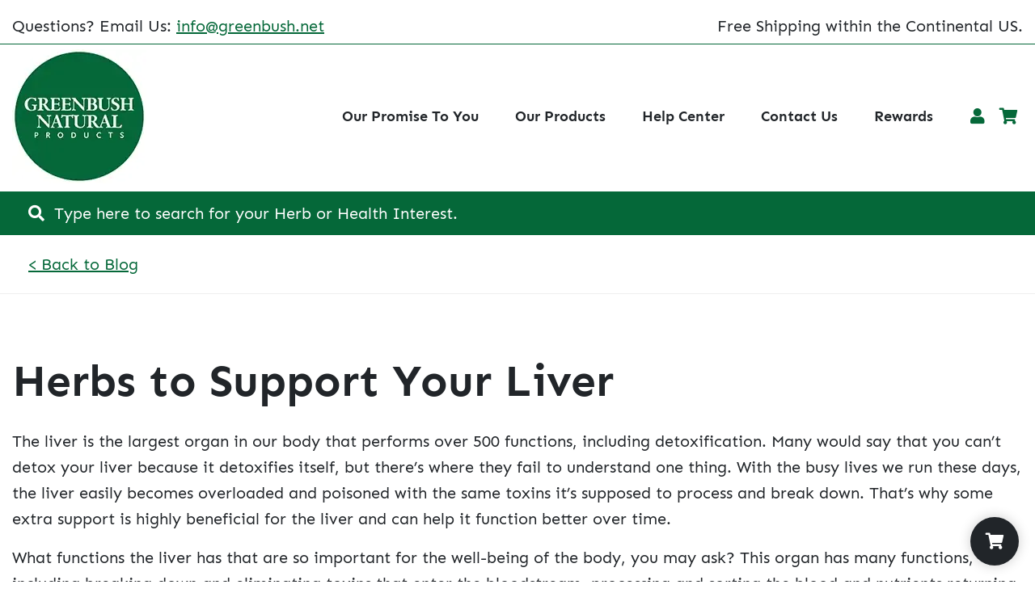

--- FILE ---
content_type: text/html; charset=UTF-8
request_url: https://www.greenbush.net/blog/herbs-to-support-your-liver/
body_size: 17687
content:
<!DOCTYPE html>
<html lang="en">
    <head>

		
        <meta charset="UTF-8">
        <meta http-equiv="X-UA-Compatible" content="IE=edge">
        <meta name="viewport" content="width=device-width, initial-scale=1">
        <meta http-equiv="Cache-control" content="public">
        <link rel="profile" href="http://gmpg.org/xfn/11">
        <link rel="pingback" href="https://www.greenbush.net/xmlrpc.php">
        <title>Greenbush Natural Products Herbs to Support Your Liver - Greenbush Natural Products</title>
        
        <link rel="preload" href="https://www.greenbush.net/wp-content/themes/greenbush/assets/fonts/sen-v2-latin-700.eot" as="font">
        <link rel="preload" href="https://www.greenbush.net/wp-content/themes/greenbush/assets/fonts/sen-v2-latin-700.svg" as="font">
        <link rel="preload" href="https://www.greenbush.net/wp-content/themes/greenbush/assets/fonts/sen-v2-latin-700.ttf" as="font">
        <link rel="preload" href="https://www.greenbush.net/wp-content/themes/greenbush/assets/fonts/sen-v2-latin-700.woff" as="font">
        
        <link rel="preload" href="https://www.greenbush.net/wp-content/themes/greenbush/assets/fonts/sen-v2-latin-regular.eot" as="font">
        <link rel="preload" href="https://www.greenbush.net/wp-content/themes/greenbush/assets/fonts/sen-v2-latin-regular.svg" as="font">
        <link rel="preload" href="https://www.greenbush.net/wp-content/themes/greenbush/assets/fonts/sen-v2-latin-regular.ttf" as="font">
        <link rel="preload" href="https://www.greenbush.net/wp-content/themes/greenbush/assets/fonts/sen-v2-latin-regular.woff" as="font">
        
        <meta name='robots' content='index, follow, max-image-preview:large, max-snippet:-1, max-video-preview:-1' />
<!-- Google Tag Manager -->
<script>(function(w,d,s,l,i){w[l]=w[l]||[];w[l].push({'gtm.start':
new Date().getTime(),event:'gtm.js'});var f=d.getElementsByTagName(s)[0],
j=d.createElement(s),dl=l!='dataLayer'?'&l='+l:'';j.async=true;j.src=
'https://www.googletagmanager.com/gtm.js?id='+i+dl;f.parentNode.insertBefore(j,f);
})(window,document,'script','dataLayer','GTM-PDQVH76');</script>
<!-- End Google Tag Manager -->
<script>window._wca = window._wca || [];</script>

	<!-- This site is optimized with the Yoast SEO plugin v26.8 - https://yoast.com/product/yoast-seo-wordpress/ -->
	<link rel="canonical" href="https://www.greenbush.net/blog/herbs-to-support-your-liver/" />
	<meta property="og:locale" content="en_US" />
	<meta property="og:type" content="article" />
	<meta property="og:title" content="Herbs to Support Your Liver - Greenbush Natural Products" />
	<meta property="og:description" content="Herbs to Support Your Liver The liver is the largest organ in our body that performs over 500 functions, including detoxification. Many would say that you can&#8217;t detox your liver because it detoxifies itself, but there&#8217;s where they fail to understand one thing. With the busy lives we run these days, the liver easily becomes [&hellip;]" />
	<meta property="og:url" content="https://www.greenbush.net/blog/herbs-to-support-your-liver/" />
	<meta property="og:site_name" content="Greenbush Natural Products" />
	<meta property="article:publisher" content="https://www.facebook.com/GreenbushNatural" />
	<meta property="article:published_time" content="2020-12-10T14:04:20+00:00" />
	<meta property="article:modified_time" content="2020-12-10T14:52:08+00:00" />
	<meta property="og:image" content="https://www.greenbush.net/wp-content/uploads/2021/06/blogs_posts-Herbs_to_Support_Your_Liver.png" />
	<meta property="og:image:width" content="2240" />
	<meta property="og:image:height" content="1260" />
	<meta property="og:image:type" content="image/jpeg" />
	<meta name="twitter:card" content="summary_large_image" />
	<meta name="twitter:creator" content="@GreenbushHerbs" />
	<meta name="twitter:site" content="@GreenbushHerbs" />
	<meta name="twitter:label1" content="Est. reading time" />
	<meta name="twitter:data1" content="9 minutes" />
	<script type="application/ld+json" class="yoast-schema-graph">{"@context":"https://schema.org","@graph":[{"@type":"Article","@id":"https://www.greenbush.net/blog/herbs-to-support-your-liver/#article","isPartOf":{"@id":"https://www.greenbush.net/blog/herbs-to-support-your-liver/"},"author":{"name":"","@id":""},"headline":"Herbs to Support Your Liver","datePublished":"2020-12-10T14:04:20+00:00","dateModified":"2020-12-10T14:52:08+00:00","mainEntityOfPage":{"@id":"https://www.greenbush.net/blog/herbs-to-support-your-liver/"},"wordCount":1901,"commentCount":0,"publisher":{"@id":"https://www.greenbush.net/#organization"},"image":{"@id":"https://www.greenbush.net/blog/herbs-to-support-your-liver/#primaryimage"},"thumbnailUrl":"https://www.greenbush.net/wp-content/uploads/2021/06/blogs_posts-Herbs_to_Support_Your_Liver.jpg","keywords":[""],"articleSection":["News"],"inLanguage":"en-US","potentialAction":[{"@type":"CommentAction","name":"Comment","target":["https://www.greenbush.net/blog/herbs-to-support-your-liver/#respond"]}]},{"@type":"WebPage","@id":"https://www.greenbush.net/blog/herbs-to-support-your-liver/","url":"https://www.greenbush.net/blog/herbs-to-support-your-liver/","name":"Herbs to Support Your Liver - Greenbush Natural Products","isPartOf":{"@id":"https://www.greenbush.net/#website"},"primaryImageOfPage":{"@id":"https://www.greenbush.net/blog/herbs-to-support-your-liver/#primaryimage"},"image":{"@id":"https://www.greenbush.net/blog/herbs-to-support-your-liver/#primaryimage"},"thumbnailUrl":"https://www.greenbush.net/wp-content/uploads/2021/06/blogs_posts-Herbs_to_Support_Your_Liver.jpg","datePublished":"2020-12-10T14:04:20+00:00","dateModified":"2020-12-10T14:52:08+00:00","breadcrumb":{"@id":"https://www.greenbush.net/blog/herbs-to-support-your-liver/#breadcrumb"},"inLanguage":"en-US","potentialAction":[{"@type":"ReadAction","target":["https://www.greenbush.net/blog/herbs-to-support-your-liver/"]}]},{"@type":"ImageObject","inLanguage":"en-US","@id":"https://www.greenbush.net/blog/herbs-to-support-your-liver/#primaryimage","url":"https://www.greenbush.net/wp-content/uploads/2021/06/blogs_posts-Herbs_to_Support_Your_Liver.jpg","contentUrl":"https://www.greenbush.net/wp-content/uploads/2021/06/blogs_posts-Herbs_to_Support_Your_Liver.jpg","width":2240,"height":1260},{"@type":"BreadcrumbList","@id":"https://www.greenbush.net/blog/herbs-to-support-your-liver/#breadcrumb","itemListElement":[{"@type":"ListItem","position":1,"name":"Home","item":"https://www.greenbush.net/"},{"@type":"ListItem","position":2,"name":"Blog","item":"https://www.greenbush.net/blog/"},{"@type":"ListItem","position":3,"name":"Herbs to Support Your Liver"}]},{"@type":"WebSite","@id":"https://www.greenbush.net/#website","url":"https://www.greenbush.net/","name":"Greenbush Natural Products","description":"Greenbush Natural Products has been offering pure and potent herbs in concentrated strength, alcohol-free liquid extracts and vegetarian capsules since 1997. No fillers, no additives, no nonsense. Just pure, potent herbs.","publisher":{"@id":"https://www.greenbush.net/#organization"},"potentialAction":[{"@type":"SearchAction","target":{"@type":"EntryPoint","urlTemplate":"https://www.greenbush.net/?s={search_term_string}"},"query-input":{"@type":"PropertyValueSpecification","valueRequired":true,"valueName":"search_term_string"}}],"inLanguage":"en-US"},{"@type":"Organization","@id":"https://www.greenbush.net/#organization","name":"Greenbush Natural Products","url":"https://www.greenbush.net/","logo":{"@type":"ImageObject","inLanguage":"en-US","@id":"https://www.greenbush.net/#/schema/logo/image/","url":"https://www.greenbush.net/wp-content/uploads/2021/08/Greenbush-Natural-Products-01.jpg","contentUrl":"https://www.greenbush.net/wp-content/uploads/2021/08/Greenbush-Natural-Products-01.jpg","width":512,"height":512,"caption":"Greenbush Natural Products"},"image":{"@id":"https://www.greenbush.net/#/schema/logo/image/"},"sameAs":["https://www.facebook.com/GreenbushNatural","https://x.com/GreenbushHerbs","https://www.instagram.com/greenbushnatural/"]}]}</script>
	<!-- / Yoast SEO plugin. -->


<link rel="alternate" title="oEmbed (JSON)" type="application/json+oembed" href="https://www.greenbush.net/wp-json/oembed/1.0/embed?url=https%3A%2F%2Fwww.greenbush.net%2Fblog%2Fherbs-to-support-your-liver%2F" />
<link rel="alternate" title="oEmbed (XML)" type="text/xml+oembed" href="https://www.greenbush.net/wp-json/oembed/1.0/embed?url=https%3A%2F%2Fwww.greenbush.net%2Fblog%2Fherbs-to-support-your-liver%2F&#038;format=xml" />
<link rel="preload" href="https://www.greenbush.net/wp-content/uploads/font-awesome/v5.15.3/css/svg-with-js.css" as="style" media="all" onload="this.onload=null;this.rel='stylesheet'">
<link rel="stylesheet" href="https://www.greenbush.net/wp-content/uploads/font-awesome/v5.15.3/css/svg-with-js.css" media="all">
<noscript><link rel="stylesheet" href="https://www.greenbush.net/wp-content/uploads/font-awesome/v5.15.3/css/svg-with-js.css" media="all"></noscript>
<!--[if IE]><link rel="stylesheet" href="https://www.greenbush.net/wp-content/uploads/font-awesome/v5.15.3/css/svg-with-js.css" media="all"><![endif]-->
<link rel="preload" href="https://use.fontawesome.com/releases/v5.15.3/css/all.css" as="style" media="all" onload="this.onload=null;this.rel='stylesheet'">
<link rel="stylesheet" href="https://use.fontawesome.com/releases/v5.15.3/css/all.css" media="all">
<noscript><link rel="stylesheet" href="https://use.fontawesome.com/releases/v5.15.3/css/all.css" media="all"></noscript>
<!--[if IE]><link rel="stylesheet" href="https://use.fontawesome.com/releases/v5.15.3/css/all.css" media="all"><![endif]-->
<link rel="preload" href="https://use.fontawesome.com/releases/v5.15.3/css/v4-shims.css" as="style" media="all" onload="this.onload=null;this.rel='stylesheet'">
<link rel="stylesheet" href="https://use.fontawesome.com/releases/v5.15.3/css/v4-shims.css" media="all">
<noscript><link rel="stylesheet" href="https://use.fontawesome.com/releases/v5.15.3/css/v4-shims.css" media="all"></noscript>
<!--[if IE]><link rel="stylesheet" href="https://use.fontawesome.com/releases/v5.15.3/css/v4-shims.css" media="all"><![endif]-->
<style id='wp-img-auto-sizes-contain-inline-css' type='text/css'>
img:is([sizes=auto i],[sizes^="auto," i]){contain-intrinsic-size:3000px 1500px}
/*# sourceURL=wp-img-auto-sizes-contain-inline-css */
</style>
<style id='classic-theme-styles-inline-css' type='text/css'>
/*! This file is auto-generated */
.wp-block-button__link{color:#fff;background-color:#32373c;border-radius:9999px;box-shadow:none;text-decoration:none;padding:calc(.667em + 2px) calc(1.333em + 2px);font-size:1.125em}.wp-block-file__button{background:#32373c;color:#fff;text-decoration:none}
/*# sourceURL=/wp-includes/css/classic-themes.min.css */
</style>
<style id='woocommerce-inline-inline-css' type='text/css'>
.woocommerce form .form-row .required { visibility: visible; }
/*# sourceURL=woocommerce-inline-inline-css */
</style>
<link rel='stylesheet' id='wp-block-library-css' href='https://c0.wp.com/c/6.9/wp-includes/css/dist/block-library/style.min.css' type='text/css' media='all' />
<link rel='stylesheet' id='wc-blocks-style-css' href='https://c0.wp.com/p/woocommerce/10.4.3/assets/client/blocks/wc-blocks.css' type='text/css' media='all' />
<style id='global-styles-inline-css' type='text/css'>
:root{--wp--preset--aspect-ratio--square: 1;--wp--preset--aspect-ratio--4-3: 4/3;--wp--preset--aspect-ratio--3-4: 3/4;--wp--preset--aspect-ratio--3-2: 3/2;--wp--preset--aspect-ratio--2-3: 2/3;--wp--preset--aspect-ratio--16-9: 16/9;--wp--preset--aspect-ratio--9-16: 9/16;--wp--preset--color--black: #000000;--wp--preset--color--cyan-bluish-gray: #abb8c3;--wp--preset--color--white: #ffffff;--wp--preset--color--pale-pink: #f78da7;--wp--preset--color--vivid-red: #cf2e2e;--wp--preset--color--luminous-vivid-orange: #ff6900;--wp--preset--color--luminous-vivid-amber: #fcb900;--wp--preset--color--light-green-cyan: #7bdcb5;--wp--preset--color--vivid-green-cyan: #00d084;--wp--preset--color--pale-cyan-blue: #8ed1fc;--wp--preset--color--vivid-cyan-blue: #0693e3;--wp--preset--color--vivid-purple: #9b51e0;--wp--preset--gradient--vivid-cyan-blue-to-vivid-purple: linear-gradient(135deg,rgb(6,147,227) 0%,rgb(155,81,224) 100%);--wp--preset--gradient--light-green-cyan-to-vivid-green-cyan: linear-gradient(135deg,rgb(122,220,180) 0%,rgb(0,208,130) 100%);--wp--preset--gradient--luminous-vivid-amber-to-luminous-vivid-orange: linear-gradient(135deg,rgb(252,185,0) 0%,rgb(255,105,0) 100%);--wp--preset--gradient--luminous-vivid-orange-to-vivid-red: linear-gradient(135deg,rgb(255,105,0) 0%,rgb(207,46,46) 100%);--wp--preset--gradient--very-light-gray-to-cyan-bluish-gray: linear-gradient(135deg,rgb(238,238,238) 0%,rgb(169,184,195) 100%);--wp--preset--gradient--cool-to-warm-spectrum: linear-gradient(135deg,rgb(74,234,220) 0%,rgb(151,120,209) 20%,rgb(207,42,186) 40%,rgb(238,44,130) 60%,rgb(251,105,98) 80%,rgb(254,248,76) 100%);--wp--preset--gradient--blush-light-purple: linear-gradient(135deg,rgb(255,206,236) 0%,rgb(152,150,240) 100%);--wp--preset--gradient--blush-bordeaux: linear-gradient(135deg,rgb(254,205,165) 0%,rgb(254,45,45) 50%,rgb(107,0,62) 100%);--wp--preset--gradient--luminous-dusk: linear-gradient(135deg,rgb(255,203,112) 0%,rgb(199,81,192) 50%,rgb(65,88,208) 100%);--wp--preset--gradient--pale-ocean: linear-gradient(135deg,rgb(255,245,203) 0%,rgb(182,227,212) 50%,rgb(51,167,181) 100%);--wp--preset--gradient--electric-grass: linear-gradient(135deg,rgb(202,248,128) 0%,rgb(113,206,126) 100%);--wp--preset--gradient--midnight: linear-gradient(135deg,rgb(2,3,129) 0%,rgb(40,116,252) 100%);--wp--preset--font-size--small: 13px;--wp--preset--font-size--medium: 20px;--wp--preset--font-size--large: 36px;--wp--preset--font-size--x-large: 42px;--wp--preset--spacing--20: 0.44rem;--wp--preset--spacing--30: 0.67rem;--wp--preset--spacing--40: 1rem;--wp--preset--spacing--50: 1.5rem;--wp--preset--spacing--60: 2.25rem;--wp--preset--spacing--70: 3.38rem;--wp--preset--spacing--80: 5.06rem;--wp--preset--shadow--natural: 6px 6px 9px rgba(0, 0, 0, 0.2);--wp--preset--shadow--deep: 12px 12px 50px rgba(0, 0, 0, 0.4);--wp--preset--shadow--sharp: 6px 6px 0px rgba(0, 0, 0, 0.2);--wp--preset--shadow--outlined: 6px 6px 0px -3px rgb(255, 255, 255), 6px 6px rgb(0, 0, 0);--wp--preset--shadow--crisp: 6px 6px 0px rgb(0, 0, 0);}:where(.is-layout-flex){gap: 0.5em;}:where(.is-layout-grid){gap: 0.5em;}body .is-layout-flex{display: flex;}.is-layout-flex{flex-wrap: wrap;align-items: center;}.is-layout-flex > :is(*, div){margin: 0;}body .is-layout-grid{display: grid;}.is-layout-grid > :is(*, div){margin: 0;}:where(.wp-block-columns.is-layout-flex){gap: 2em;}:where(.wp-block-columns.is-layout-grid){gap: 2em;}:where(.wp-block-post-template.is-layout-flex){gap: 1.25em;}:where(.wp-block-post-template.is-layout-grid){gap: 1.25em;}.has-black-color{color: var(--wp--preset--color--black) !important;}.has-cyan-bluish-gray-color{color: var(--wp--preset--color--cyan-bluish-gray) !important;}.has-white-color{color: var(--wp--preset--color--white) !important;}.has-pale-pink-color{color: var(--wp--preset--color--pale-pink) !important;}.has-vivid-red-color{color: var(--wp--preset--color--vivid-red) !important;}.has-luminous-vivid-orange-color{color: var(--wp--preset--color--luminous-vivid-orange) !important;}.has-luminous-vivid-amber-color{color: var(--wp--preset--color--luminous-vivid-amber) !important;}.has-light-green-cyan-color{color: var(--wp--preset--color--light-green-cyan) !important;}.has-vivid-green-cyan-color{color: var(--wp--preset--color--vivid-green-cyan) !important;}.has-pale-cyan-blue-color{color: var(--wp--preset--color--pale-cyan-blue) !important;}.has-vivid-cyan-blue-color{color: var(--wp--preset--color--vivid-cyan-blue) !important;}.has-vivid-purple-color{color: var(--wp--preset--color--vivid-purple) !important;}.has-black-background-color{background-color: var(--wp--preset--color--black) !important;}.has-cyan-bluish-gray-background-color{background-color: var(--wp--preset--color--cyan-bluish-gray) !important;}.has-white-background-color{background-color: var(--wp--preset--color--white) !important;}.has-pale-pink-background-color{background-color: var(--wp--preset--color--pale-pink) !important;}.has-vivid-red-background-color{background-color: var(--wp--preset--color--vivid-red) !important;}.has-luminous-vivid-orange-background-color{background-color: var(--wp--preset--color--luminous-vivid-orange) !important;}.has-luminous-vivid-amber-background-color{background-color: var(--wp--preset--color--luminous-vivid-amber) !important;}.has-light-green-cyan-background-color{background-color: var(--wp--preset--color--light-green-cyan) !important;}.has-vivid-green-cyan-background-color{background-color: var(--wp--preset--color--vivid-green-cyan) !important;}.has-pale-cyan-blue-background-color{background-color: var(--wp--preset--color--pale-cyan-blue) !important;}.has-vivid-cyan-blue-background-color{background-color: var(--wp--preset--color--vivid-cyan-blue) !important;}.has-vivid-purple-background-color{background-color: var(--wp--preset--color--vivid-purple) !important;}.has-black-border-color{border-color: var(--wp--preset--color--black) !important;}.has-cyan-bluish-gray-border-color{border-color: var(--wp--preset--color--cyan-bluish-gray) !important;}.has-white-border-color{border-color: var(--wp--preset--color--white) !important;}.has-pale-pink-border-color{border-color: var(--wp--preset--color--pale-pink) !important;}.has-vivid-red-border-color{border-color: var(--wp--preset--color--vivid-red) !important;}.has-luminous-vivid-orange-border-color{border-color: var(--wp--preset--color--luminous-vivid-orange) !important;}.has-luminous-vivid-amber-border-color{border-color: var(--wp--preset--color--luminous-vivid-amber) !important;}.has-light-green-cyan-border-color{border-color: var(--wp--preset--color--light-green-cyan) !important;}.has-vivid-green-cyan-border-color{border-color: var(--wp--preset--color--vivid-green-cyan) !important;}.has-pale-cyan-blue-border-color{border-color: var(--wp--preset--color--pale-cyan-blue) !important;}.has-vivid-cyan-blue-border-color{border-color: var(--wp--preset--color--vivid-cyan-blue) !important;}.has-vivid-purple-border-color{border-color: var(--wp--preset--color--vivid-purple) !important;}.has-vivid-cyan-blue-to-vivid-purple-gradient-background{background: var(--wp--preset--gradient--vivid-cyan-blue-to-vivid-purple) !important;}.has-light-green-cyan-to-vivid-green-cyan-gradient-background{background: var(--wp--preset--gradient--light-green-cyan-to-vivid-green-cyan) !important;}.has-luminous-vivid-amber-to-luminous-vivid-orange-gradient-background{background: var(--wp--preset--gradient--luminous-vivid-amber-to-luminous-vivid-orange) !important;}.has-luminous-vivid-orange-to-vivid-red-gradient-background{background: var(--wp--preset--gradient--luminous-vivid-orange-to-vivid-red) !important;}.has-very-light-gray-to-cyan-bluish-gray-gradient-background{background: var(--wp--preset--gradient--very-light-gray-to-cyan-bluish-gray) !important;}.has-cool-to-warm-spectrum-gradient-background{background: var(--wp--preset--gradient--cool-to-warm-spectrum) !important;}.has-blush-light-purple-gradient-background{background: var(--wp--preset--gradient--blush-light-purple) !important;}.has-blush-bordeaux-gradient-background{background: var(--wp--preset--gradient--blush-bordeaux) !important;}.has-luminous-dusk-gradient-background{background: var(--wp--preset--gradient--luminous-dusk) !important;}.has-pale-ocean-gradient-background{background: var(--wp--preset--gradient--pale-ocean) !important;}.has-electric-grass-gradient-background{background: var(--wp--preset--gradient--electric-grass) !important;}.has-midnight-gradient-background{background: var(--wp--preset--gradient--midnight) !important;}.has-small-font-size{font-size: var(--wp--preset--font-size--small) !important;}.has-medium-font-size{font-size: var(--wp--preset--font-size--medium) !important;}.has-large-font-size{font-size: var(--wp--preset--font-size--large) !important;}.has-x-large-font-size{font-size: var(--wp--preset--font-size--x-large) !important;}
/*# sourceURL=global-styles-inline-css */
</style>

<link rel='stylesheet' id='woocommerce-layout-css' href='https://c0.wp.com/p/woocommerce/10.4.3/assets/css/woocommerce-layout.css' type='text/css' media='all' />
<style id='woocommerce-layout-inline-css' type='text/css'>

	.infinite-scroll .woocommerce-pagination {
		display: none;
	}
/*# sourceURL=woocommerce-layout-inline-css */
</style>
<link rel='stylesheet' id='woocommerce-smallscreen-css' href='https://c0.wp.com/p/woocommerce/10.4.3/assets/css/woocommerce-smallscreen.css' type='text/css' media='only screen and (max-width: 768px)' />
<link rel='stylesheet' id='woocommerce-general-css' href='https://c0.wp.com/p/woocommerce/10.4.3/assets/css/woocommerce.css' type='text/css' media='all' />
<link rel='stylesheet' id='wpo_min-header-4-css' href='https://www.greenbush.net/wp-content/cache/wpo-minify/1769791767/assets/wpo-minify-header-f2c128e8.min.css' type='text/css' media='all' />
<script type="text/template" id="tmpl-variation-template">
	<div class="woocommerce-variation-description">{{{ data.variation.variation_description }}}</div>
	<div class="woocommerce-variation-price">{{{ data.variation.price_html }}}</div>
	<div class="woocommerce-variation-availability">{{{ data.variation.availability_html }}}</div>
</script>
<script type="text/template" id="tmpl-unavailable-variation-template">
	<p role="alert">Sorry, this product is unavailable. Please choose a different combination.</p>
</script>
<script type="text/javascript" src="https://c0.wp.com/c/6.9/wp-includes/js/jquery/jquery.min.js" id="jquery-core-js"></script>
<script type="text/javascript" src="https://c0.wp.com/c/6.9/wp-includes/js/jquery/jquery-migrate.min.js" id="jquery-migrate-js"></script>
<script type="text/javascript" src="https://www.greenbush.net/wp-content/plugins/recaptcha-woo/js/rcfwc.js" id="rcfwc-js-js" defer="defer" data-wp-strategy="defer"></script>
<script type="text/javascript" src="https://www.google.com/recaptcha/api.js?hl=en_US" id="recaptcha-js" defer="defer" data-wp-strategy="defer"></script>
<script type="text/javascript" src="https://c0.wp.com/p/woocommerce/10.4.3/assets/js/jquery-blockui/jquery.blockUI.min.js" id="wc-jquery-blockui-js" data-wp-strategy="defer"></script>
<script type="text/javascript" id="wc-add-to-cart-js-extra">
/* <![CDATA[ */
var wc_add_to_cart_params = {"ajax_url":"/wp-admin/admin-ajax.php","wc_ajax_url":"/?wc-ajax=%%endpoint%%","i18n_view_cart":"View cart","cart_url":"https://www.greenbush.net/cart/","is_cart":"","cart_redirect_after_add":"yes"};
//# sourceURL=wc-add-to-cart-js-extra
/* ]]> */
</script>
<script type="text/javascript" src="https://c0.wp.com/p/woocommerce/10.4.3/assets/js/frontend/add-to-cart.min.js" id="wc-add-to-cart-js" defer="defer" data-wp-strategy="defer"></script>
<script type="text/javascript" src="https://c0.wp.com/p/woocommerce/10.4.3/assets/js/js-cookie/js.cookie.min.js" id="wc-js-cookie-js" defer="defer" data-wp-strategy="defer"></script>
<script type="text/javascript" id="woocommerce-js-extra">
/* <![CDATA[ */
var woocommerce_params = {"ajax_url":"/wp-admin/admin-ajax.php","wc_ajax_url":"/?wc-ajax=%%endpoint%%","i18n_password_show":"Show password","i18n_password_hide":"Hide password"};
//# sourceURL=woocommerce-js-extra
/* ]]> */
</script>
<script type="text/javascript" src="https://c0.wp.com/p/woocommerce/10.4.3/assets/js/frontend/woocommerce.min.js" id="woocommerce-js" defer="defer" data-wp-strategy="defer"></script>
<script type="text/javascript" src="https://kit.fontawesome.com/ef6f7b438e.js" id="font-awesome-js"></script>
<script type="text/javascript" src="https://www.greenbush.net/wp-content/themes/greenbush/assets/js/jquery.sticky.js" id="sticky-js-js"></script>
<script type="text/javascript" src="https://www.greenbush.net/wp-content/themes/greenbush/assets/js/custom.js" id="custom-js"></script>
<script type="text/javascript" src="https://stats.wp.com/s-202605.js" id="woocommerce-analytics-js" defer="defer" data-wp-strategy="defer"></script>
<script type="text/javascript" src="https://c0.wp.com/c/6.9/wp-includes/js/underscore.min.js" id="underscore-js"></script>
<script type="text/javascript" id="wp-util-js-extra">
/* <![CDATA[ */
var _wpUtilSettings = {"ajax":{"url":"/wp-admin/admin-ajax.php"}};
//# sourceURL=wp-util-js-extra
/* ]]> */
</script>
<script type="text/javascript" src="https://c0.wp.com/c/6.9/wp-includes/js/wp-util.min.js" id="wp-util-js"></script>
<script type="text/javascript" id="wc-settings-dep-in-header-js-after">
/* <![CDATA[ */
console.warn( "Scripts that have a dependency on [wc-settings, wc-blocks-checkout] must be loaded in the footer, klaviyo-klaviyo-checkout-block-editor-script was registered to load in the header, but has been switched to load in the footer instead. See https://github.com/woocommerce/woocommerce-gutenberg-products-block/pull/5059" );
console.warn( "Scripts that have a dependency on [wc-settings, wc-blocks-checkout] must be loaded in the footer, klaviyo-klaviyo-checkout-block-view-script was registered to load in the header, but has been switched to load in the footer instead. See https://github.com/woocommerce/woocommerce-gutenberg-products-block/pull/5059" );
//# sourceURL=wc-settings-dep-in-header-js-after
/* ]]> */
</script>
<link rel="https://api.w.org/" href="https://www.greenbush.net/wp-json/" /><link rel="alternate" title="JSON" type="application/json" href="https://www.greenbush.net/wp-json/wp/v2/posts/426" />	<style>img#wpstats{display:none}</style>
		<!-- Google site verification - Google for WooCommerce -->
<meta name="google-site-verification" content="6zSspTaGfrn4SXU19uBI0SllHDpDL-IxDe3o3zJ8GOM" />
	<noscript><style>.woocommerce-product-gallery{ opacity: 1 !important; }</style></noscript>
	<link rel="icon" href="https://www.greenbush.net/wp-content/uploads/2021/07/logo-100x100.png" sizes="32x32" />
<link rel="icon" href="https://www.greenbush.net/wp-content/uploads/2021/07/logo.png" sizes="192x192" />
<link rel="apple-touch-icon" href="https://www.greenbush.net/wp-content/uploads/2021/07/logo.png" />
<meta name="msapplication-TileImage" content="https://www.greenbush.net/wp-content/uploads/2021/07/logo.png" />

		<!-- Global site tag (gtag.js) - Google Ads: AW-17815171832 - Google for WooCommerce -->
		<script async src="https://www.googletagmanager.com/gtag/js?id=AW-17815171832"></script>
		<script>
			window.dataLayer = window.dataLayer || [];
			function gtag() { dataLayer.push(arguments); }
			gtag( 'consent', 'default', {
				analytics_storage: 'denied',
				ad_storage: 'denied',
				ad_user_data: 'denied',
				ad_personalization: 'denied',
				region: ['AT', 'BE', 'BG', 'HR', 'CY', 'CZ', 'DK', 'EE', 'FI', 'FR', 'DE', 'GR', 'HU', 'IS', 'IE', 'IT', 'LV', 'LI', 'LT', 'LU', 'MT', 'NL', 'NO', 'PL', 'PT', 'RO', 'SK', 'SI', 'ES', 'SE', 'GB', 'CH'],
				wait_for_update: 500,
			} );
			gtag('js', new Date());
			gtag('set', 'developer_id.dOGY3NW', true);
			gtag("config", "AW-17815171832", { "groups": "GLA", "send_page_view": false });		</script>

		    </head>

    <body class="wp-singular post-template-default single single-post postid-426 single-format-standard wp-custom-logo wp-embed-responsive wp-theme-greenbush theme-greenbush woocommerce-no-js">
		
		
        <!-- Google Tag Manager (noscript) -->
<noscript><iframe src="https://www.googletagmanager.com/ns.html?id=GTM-PDQVH76"
height="0" width="0" style="display:none;visibility:hidden"></iframe></noscript>
<!-- End Google Tag Manager (noscript) -->
<script type="text/javascript">
/* <![CDATA[ */
gtag("event", "page_view", {send_to: "GLA"});
/* ]]> */
</script>

        
        <div class="site-mobile-menu site-navbar-target">
            <div class="site-mobile-menu-header">
                <div class="site-mobile-menu-close mt-3">
                    <i class="fa fa-close js-menu-toggle"></i>
                </div>
            </div>
            <div class="site-mobile-menu-body"></div>
        </div>


        <header id="mainHeader" class="site-navbar site-navbar-target" role="banner">
						
			<div class="header-extras">
				<div class="container">
					<div class="row">
						<div class="col-md-6 d-none d-md-block">
							Questions? Email Us: <a href="mailto:info@greenbush.net">info@greenbush.net</a>
						</div>
						<div class="col-md-6 text-center text-md-right">
							Free Shipping within the Continental US.
						</div>
					</div>
				</div>
			</div>
            <div class="container">
                <div class="row align-items-center">

                    <div class="col-6 col-xl-2">
                        <span class="mb-0 site-logo">
                            <a href="https://www.greenbush.net/" class="custom-logo-link" rel="home"><img width="166" height="166" src="https://www.greenbush.net/wp-content/uploads/2021/07/logo.png" class="custom-logo" alt="Greenbush Natural Products" decoding="async" srcset="https://www.greenbush.net/wp-content/uploads/2021/07/logo.png 166w, https://www.greenbush.net/wp-content/uploads/2021/07/logo-100x100.png 100w, https://www.greenbush.net/wp-content/uploads/2021/07/logo-150x150.png 150w" sizes="(max-width: 166px) 100vw, 166px" /></a>                                                    </span>
                    </div>

                    <div class="col-12 col-md-10 d-none d-xl-block">
                        <nav class="site-navigation position-relative text-right d-block d-lg-flex align-items-center justify-content-end" role="navigation">

                            <ul id="menu-headermenu" class="site-menu main-menu js-clone-nav d-none d-lg-block"><li id="nav-item-26" class="nav-item menu-item menu-item-type-post_type menu-item-object-page nav-item-26"><a href="https://www.greenbush.net/our-promise-to-you/" class="nav-link" >Our Promise To You</a></li>
<li id="nav-item-27" class="nav-item menu-item menu-item-type-post_type menu-item-object-page nav-item-27"><a href="https://www.greenbush.net/shop/" class="nav-link" >Our Products</a></li>
<li id="nav-item-25" class="nav-item menu-item menu-item-type-post_type menu-item-object-page nav-item-25"><a href="https://www.greenbush.net/help-center/" class="nav-link" >Help Center</a></li>
<li id="nav-item-23" class="nav-item menu-item menu-item-type-post_type menu-item-object-page nav-item-23"><a href="https://www.greenbush.net/contact-us/" class="nav-link" >Contact Us</a></li>
<li id="nav-item-24" class="nav-item menu-item menu-item-type-post_type menu-item-object-page nav-item-24"><a href="https://www.greenbush.net/rewards/" class="nav-link" >Rewards</a></li>
</ul>
                            <div class="menu-extras">
                                <a href="https://www.greenbush.net/my-account/" title="My Account"><i class="fas fa-user"></i></a>

                                                                <a class="menu-item cart-contents" href="https://www.greenbush.net/cart/" title="My Cart">
                                    <i class="fas fa-shopping-cart"></i>
                                                                    </a>
                            </div>
                        </nav>
                    </div>


                    <div class="col-6 d-inline-block d-xl-none ml-md-0 py-3" style="position: relative; top: 3px;">
                        <a href="#" class="site-menu-toggle js-menu-toggle float-right">
                            <i class="fa fa-bars"></i>
                        </a>
                    </div>

                </div>
            </div>
            <div class="bg-primary header-negative">
                <div class="container">
                    <div class="product-search-wrap">
                        <i class="fa fa-search"></i>
                        <form role="search" method="get" class="woocommerce-product-search" action="https://www.greenbush.net/">
	<label class="screen-reader-text" for="woocommerce-product-search-field-0">Search for:</label>
	<input type="search" id="woocommerce-product-search-field-0" class="search-field" placeholder="Type here to search for your Herb or Health Interest." value="" name="s" />
	<button type="submit" value="Search" class="">Search</button>
	<input type="hidden" name="post_type" value="product" />
</form>
                    </div>
                </div>
            </div>

        </header>

        <main id="main">
    
    <div class="blog-back">
        <div class="container-fluid">
            <a href="https://www.greenbush.net/blog/">&lt; Back to Blog</a>
        </div>
    </div>
    
    <section id="blog" class="section-pad blog-wrap bg-white py-5">
        <div class="container">
            <div class="row">
                <div class="col-12">
                    <h1>Herbs to Support Your Liver</h1>
<p>The liver is the largest organ in our body that performs over 500 functions, including detoxification. Many would say that you can&#8217;t detox your liver because it detoxifies itself, but there&#8217;s where they fail to understand one thing. With the busy lives we run these days, the liver easily becomes overloaded and poisoned with the same toxins it&#8217;s supposed to process and break down. That&#8217;s why some extra support is highly beneficial for the liver and can help it function better over time. </p>
<p><span style="font-weight: 400;">What functions the liver has that are so important for the well-being of the body, you may ask? This organ has many functions, including breaking down and eliminating toxins that enter the bloodstream, processing and sorting the blood and nutrients returning from the digestive process, balancing cholesterol and hormones, and much more. Therefore, it&#8217;s crucial to have a properly functioning liver for the overall health of your physical body.  </span></p>
<p><span style="font-weight: 400;">You can help your liver work better with a few simple changes in your lifestyle. Some of them include adding or eliminating certain foods and practices, while others involve taking some herbal supplements. In the following article, we list some </span><span style="font-weight: 400;">herbs to support your liver</span><span style="font-weight: 400;"> as well as other things you can do to promote the healthy functioning of the organ.   </span></p>
<h2><span style="font-weight: 400;"></span></h2>
<h2><span style="font-weight: 400;"></span></h2>
<h2><span style="font-weight: 400;">Signs of a Healthy and Unhealthy Liver</span></h2>
<p><span style="font-weight: 400;">The liver works in constant communication with your stomach, pancreas, gallbladder, and other parts of the digestive system, ensuring that our bodies use all the right nutrients from the foods. It also flushes out the toxins from the body, acting as a blood purifier and using only the necessary nutrients. If your liver is working well, it will keep your hormones at optimal levels and make you feel full of energy. </span></p>
<p></p>
<p><span style="font-weight: 400;">On the other hand, the overloaded liver won&#8217;t be able to break down toxins, and your overall health will be jeopardized. This can lead to hormonal disbalance and result in weight gain, irregular menstrual cycles, fatigue, insomnia, nausea, migraines, and more. Digestive issues might be another sign that your liver is not working properly. If you experience intolerance to fatty foods, chronic constipation, high sensitivity to alcohol or caffeine, and similar symptoms, it might be time to give your liver more attention. </span></p>
<p></p>
<p><span style="font-weight: 400;">If any of these symptoms show persistency, don&#8217;t hesitate to seek medical attention. Doctors will perform the necessary tests and find the root of your problems. </span></p>
<h2><span style="font-weight: 400;"></span></h2>
<h2><span style="font-weight: 400;">Herbs to Support Your Liver</span></h2>
<p><span style="font-weight: 400;">There&#8217;s immense power in the herbs around us. We are just not accustomed to using them that much in the modern age. Our ancestors knew better, and they relied on herbs to prevent and treat health conditions. They used natural remedies and herb-based foods and drinks to boost their immune systems and promote body functioning. </span></p>
<p></p>
<p><span style="font-weight: 400;">We can do much good for our bodies if we remember to include herbs in our daily routine. Among all the health benefits they have, </span><a href="https://www.ncbi.nlm.nih.gov/pmc/articles/PMC4499388/"><span style="font-weight: 400;">herbs are also known to support the liver</span></a><span style="font-weight: 400;"> and help it function better. In the following section, you&#8217;ll find a list of herbs that are good for this organ and an explanation of why each one of them is so beneficial. </span></p>
<h3><span style="font-weight: 400;"></span></h3>
<h3><span style="font-weight: 400;">Milk Thistle </span></h3>
<p><span style="font-weight: 400;">Milk thistle is one of the most popular herbs for treating and supporting the liver. It might come as a surprise, but the plant&#8217;s seeds contain a flavonoid called silymarin, which is an antioxidant that optimizes liver function and improves detoxification. Traditional medicine relied heavily on </span><a href="https://www.ncbi.nlm.nih.gov/books/NBK11896/#:~:text=Mechanisms%20of%20Action,anti%2Dinflammatory%20or%20immunomodulating%20effects."><span style="font-weight: 400;">using milk thistle to treat many liver conditions</span></a><span style="font-weight: 400;">, especially hepatitis and alcoholic liver disease. Because of its ability to eliminate toxins and restore liver cells, milk thistle makes one of the first choices for those who are looking for pure </span><span style="font-weight: 400;">herbs for liver regeneration</span><span style="font-weight: 400;">.</span></p>
<p></p>
<p><span style="font-weight: 400;">You should only be careful not to use too much milk thistle for extended periods. The herb might cause some side effects such as nausea, bloating, and diarrhea. </span></p>
<h3><span style="font-weight: 400;"></span></h3>
<h3><span style="font-weight: 400;">Turmeric </span></h3>
<p><span style="font-weight: 400;">Turmeric is a common spice used to make meals more tasty and give them a rich gold color. It&#8217;s also widely popular because of its anti-inflammatory and antioxidant properties. Along with promoting healthy body functioning, turmeric prevents various diseases, including ones related to the liver. It is known to protect the liver from oxidative stress and enhance its function by improving blood circulation. Furthermore, one substance of turmeric called curcumin is very effective in preventing liver damage caused by drug overdose, particularly paracetamol. </span></p>
<p></p>
<p><span style="font-weight: 400;">However, turmeric has some side effects and needs to be taken carefully. You can read more about the herb and the recommended intake </span><a href="https://www.greenbush.net/blogs/news/health-benefits-of-turmeric"><span style="font-weight: 400;">here</span></a><span style="font-weight: 400;">. </span></p>
<h3><span style="font-weight: 400;"></span></h3>
<h3><span style="font-weight: 400;">Burdock </span></h3>
<p><span style="font-weight: 400;">The root of burdock has been used for removing toxins from the body for a long time. The herb has natural diuretic properties and is rich in inulin and prebiotic starches. For that reason, it has a long history of being one of the most useful </span><span style="font-weight: 400;">herbs for liver and kidney health</span><span style="font-weight: 400;">.</span></p>
<p></p>
<p><span style="font-weight: 400;">We only recommend caution for people with bleeding disorders because burdock might increase the risk of bleeding. It also might cause allergic reactions in people who are sensitive to the Asteraceae/Compositae family. </span></p>
<h3><span style="font-weight: 400;"></span></h3>
<h3><span style="font-weight: 400;">Dandelion</span></h3>
<p><span style="font-weight: 400;">Our ancestors highly favored dandelion soup for many reasons. The first one is most certainly affordability &#8211; the herb can be found everywhere and it costs nothing to make a tasty meal from it. The second reason, however, regards all the healthy benefits dandelion offers. </span></p>
<p></p>
<p><span style="font-weight: 400;">Dandelion provides high support to the liver, gallbladder, and kidneys. Both the leaves and the roots are beneficial and used for treating different health conditions. The root offers protection against the toxicity of alcohol and promotes natural detoxification in the body. The bitter compounds in dandelion motivate the process in the digestive tract and help with getting rid of fat and waste. Furthermore, dandelion protects liver cells against oxidative stress. </span></p>
<p></p>
<p><span style="font-weight: 400;">When it comes to the negative effects, dandelion might cause allergic reactions, stomach discomfort, or heartburn in some people. That&#8217;s why dandelion should be taken in balanced doses.</span></p>
<h3><span style="font-weight: 400;"></span></h3>
<h3><span style="font-weight: 400;">Ginger</span></h3>
<p><span style="font-weight: 400;">Ginger is a tasty and versatile herb that provides many benefits for our bodies. The root is very useful for the liver because it has anti-inflammatory and antioxidant powers. Ginger also protects from liver fibrosis, which is why it can be found in medical treatments. To sum things up, this herb lowers inflammation, removes toxins, reduces fibrosis, and increases the body&#8217;s natural antioxidants. </span></p>
<p></p>
<p><span style="font-weight: 400;">The herb does have some mild side effects, mainly heartburn, diarrhea, burping, and stomach discomfort. It also might increase menstrual bleeding in women. </span></p>
<h3><span style="font-weight: 400;"></span></h3>
<h3><span style="font-weight: 400;">Peppermint</span></h3>
<p><span style="font-weight: 400;">Peppermint is widely used for both culinary and medical purposes. The herb has a huge calming effect on the nervous and digestive system, relieving pain in the stomach, reducing bloating, and treating other related conditions. It also stimulates the liver and gallbladder, promoting bile production and detoxification. </span></p>
<p></p>
<p><span style="font-weight: 400;">Even better, peppermint is a tasty herb you can use to make refreshing drinks daily. It makes one of the most commonly used ingredients in kitchens and you can experiment with it as much as you like. However, if you notice symptoms such as heartburn, dry mouth, nausea, and vomiting, you should stop consuming peppermint. These side effects are extremely rare but can happen.</span></p>
<h2><span style="font-weight: 400;"></span></h2>
<h2><span style="font-weight: 400;">Ways to Incorporate These Herbs into Your Life</span></h2>
<p><span style="font-weight: 400;">If you want to introduce some of these herbs into your life, tea and tinctures make a good start. You can always hand-pick these herbs and make tea from them all on your own. However, if you don&#8217;t have access to them, we suggest getting </span><span style="font-weight: 400;">liver support supplements</span><span style="font-weight: 400;"> from reliable companies. It&#8217;s crucial to take all-natural products without any additives and alcohols so you can support your liver adequately. </span></p>
<p></p>
<p><a href="https://www.greenbush.net/"><span style="font-weight: 400;">Greenbush Natural Products</span></a><span style="font-weight: 400;"> offers two concentrated extracts to help you enhance your health and keep your body functioning properly. These two products are made from pure herbs and don’t contain any additives. </span><a href="https://www.greenbush.net/products/dandelion-extract/"><span style="font-weight: 400;">One of them contains dandelion</span></a><span style="font-weight: 400;"> and </span><a href="https://www.greenbush.net/products/milk-thistle-extract/"><span style="font-weight: 400;">the other one milk thistle</span></a><span style="font-weight: 400;">, so you get to choose the one that works best for you. Even better, you can get both extracts to mix them daily and provide better protection for the liver. </span></p>
<h2><span style="font-weight: 400;"></span></h2>
<h2><span style="font-weight: 400;">Foods to Support Your Liver</span></h2>
<p><span style="font-weight: 400;">Another way to support your liver is by eating healthy meals. Vegetables, fruits, nuts, and berries are all </span><span style="font-weight: 400;">foods good for the liver</span><span style="font-weight: 400;">, and you&#8217;ll enjoy them all. Within a few simple steps, you can make tasty meals and keep your liver and body healthy. Here&#8217;s what we recommend:</span></p>
<p><b></p>
<li>Brassica family of vegetables </li>
<p></b></p>
<p><span style="font-weight: 400;">Broccoli, Cauliflower, Kale, Cabbage, Brussels sprouts</span></p>
<p><b></p>
<li>Berries</li>
<p></b></p>
<p><span style="font-weight: 400;">Blueberries, Cranberries, and Grape </span></p>
<p><b></p>
<li>Fruits</li>
<p></b></p>
<p><span style="font-weight: 400;">Grapefruit, Avocado, Lemon</span></p>
<p><b></p>
<li>Condiment foods</li>
<p></b></p>
<p><span style="font-weight: 400;">Wasabi, Horseradish, Mustard</span></p>
<p><b></p>
<li>Leafy Greens</li>
<p></b><b></p>
<li>Onions</li>
<p></b><b></p>
<li>Walnuts</li>
<p></b></p>
<h2><span style="font-weight: 400;"></span></h2>
<h2><span style="font-weight: 400;">Lifestyle Changes</span></h2>
<p><span style="font-weight: 400;">It&#8217;s important to remember that we can significantly improve the functioning of all our organs (not only the liver) by implementing healthy habits in our lifestyles. We tend to neglect the needs of the body and deprive it of enough sleep, healthy foods, and physical activities because we&#8217;re too busy with our daily duties and chores. However, no matter how much work we have for the day, we can always take an hour or two to give our body the attention it deserves. That way, we can keep all our organs at optimal performance, improve the overall health, and feel better about ourselves. </span></p>
<h3><span style="font-weight: 400;"></span></h3>
<h3><span style="font-weight: 400;">Things to Do</span></h3>
<p><span style="font-weight: 400;">Along with using herbs and eating </span><span style="font-weight: 400;">healthy foods to support your liver</span><span style="font-weight: 400;">, you can also do so by leading a healthy lifestyle. There are some steps you can follow to make your body healthier on a daily basis, and they don&#8217;t even require much effort. </span></p>
<ul>
<li style="font-weight: 400;"><span style="font-weight: 400;">Take the time to rest and provide your body with adequate sleep at night.</span></li>
<li style="font-weight: 400;"><span style="font-weight: 400;">Regulate your diet and keep it well balanced with live, unprocessed fruits and vegetables. If you&#8217;re overweight, you run at the risk of having fatty liver disease. </span></li>
<li style="font-weight: 400;"><span style="font-weight: 400;">Exercise regularly to keep the organs, muscles, and blood vessels in good condition. </span></li>
<li style="font-weight: 400;"><span style="font-weight: 400;">Drink enough water because it helps the liver get rid of wastes in the body. </span></li>
</ul>
<h3><span style="font-weight: 400;"></span></h3>
<h3><span style="font-weight: 400;">Things to Avoid </span></h3>
<p><span style="font-weight: 400;">On the opposite end, here are some things you might want to avoid for keeping your liver in the best condition:</span></p>
<ul>
<li style="font-weight: 400;"><span style="font-weight: 400;">Avoid alcohol, processed foods, and pharmaceutical drugs. Alcohol can destroy liver cells, so keep the intake as low as possible. Drug overuse can also lead to serious health issues. Lastly, high-calorie meals, saturated fat, refined carbohydrates, and sugar are sworn enemies to your liver. </span></li>
<li style="font-weight: 400;"><span style="font-weight: 400;">Don&#8217;t share personal hygiene items because they might get contaminated. Also, avoid using needles that are dirty or you suspect they are contaminated in any way. </span></li>
</ul>
<p></p>
<h2><span style="font-weight: 400;">Herbs to Support Your Liver</span></h2>
<p><span style="font-weight: 400;">Lastly, if you’re wondering </span><span style="font-weight: 400;">how to support your liver</span><span style="font-weight: 400;"> in the best way, we recommend combining all of the listed habits, foods, and herbs. While herbs can be your great allies in supporting the liver, they only make one of the components leading to a healthy lifestyle. Thus, take your time to explore various dietary decisions and give your body the physical activity it needs. Over time, you&#8217;ll grow healthy habits and support your liver and entire body naturally, without even thinking much about it. </span></p>
</p>
<p><meta charset="utf-8"></p>
<p><span>*INDIVIDUAL RESULTS MAY VARY. STATEMENTS IN THIS WEBSITE HAVE NOT BEEN EVALUATED BY THE FOOD AND DRUG ADMINISTRATION. THE FDA DOES NOT EVALUATE OR TEST HERBS AND HEALTH FOODS. THESE PRODUCTS ARE NOT INTENDED TO DIAGNOSE , TREAT, CURE OR PREVENT ANY DISEASE. FOR DIAGNOSIS OR TREATMENT CONSULT YOUR PHYSICIAN. USE HERBS IN MODERATION AND WATCH FOR ALLERGIC REACTIONS. REMEMBER THAT DIET, EXERCISE AND RELAXATION ARE EQUALLY IMPORTANT TO YOUR HEALTH.</span></p>
                </div>
            </div>
        </div>
        
        <div class="social_sharing my-5 py-5">
  <div class="container">
    <div class="row text-center">
      <div class="col-12">
        <h3>Share this post</h3>
      </div>
      <div class="col-3">
        <a class="btn btn-secondary social_share" href="http://www.facebook.com/sharer.php?u=https://www.greenbush.net/blog/herbs-to-support-your-liver/" target="_blank"><i class="fab fa-facebook-f"></i></a>
      </div>
      <div class="col-3">
        <a class="btn btn-secondary social_share" href="http://twitter.com/share?url=https://www.greenbush.net/blog/herbs-to-support-your-liver/&text=Check out this Post by Greenbush Natural Products!" target="_blank"><i class="fab fa-twitter"></i></a>
      </div>
      <div class="col-3">
        <a class="btn btn-secondary social_share" href="http://www.linkedin.com/shareArticle?mini=true&url=https://www.greenbush.net/blog/herbs-to-support-your-liver/" target="_blank"><i class="fab fa-linkedin-in"></i></a>
      </div>
      <div class="col-3">
        <a class="btn btn-secondary social_share" href="mailto:?Subject=Check out this Post by Greenbush Natural Products!&Body=Check%20out%20this%20article%20from%Greenbush Natural Products!%20 https://www.greenbush.net/blog/herbs-to-support-your-liver/"><i class="fas fa-envelope-open-text"></i></a>
      </div>
    </div>
  </div>
</div>        
        <div class="container">
            <div class="row">
                <div class="col-12 text-center">
                    
                    <div class="post-single-navigation">
                                                
                                                <a href="https://www.greenbush.net/blog/benefits-of-elderberry/" class="btn btn-secondary teal"><i class="fa fa-angle-left left-btn"></i> Previous Post</a>
                                                                        <a href="https://www.greenbush.net/blog/natural-breast-enhancement-for-women/" class="btn btn-secondary teal">Next Post <i class="fa fa-angle-right right-btn"></i></a>
                                            </div>
                </div>
            </div>
        </div>
    </section>



<footer id="footer">
    <div class="container">
        <div class="row">
            <div class="col-md-6 col-lg-3">
                <h4>Our Products</h4>
                <div class="menu-footer-products-menu-container"><ul id="menu-footer-products-menu" class="menu"><li id="menu-item-5818" class="menu-item menu-item-type-taxonomy menu-item-object-product_cat menu-item-5818"><a href="https://www.greenbush.net/product-category/herbs-for-women/">Herbs For Women</a></li>
<li id="menu-item-5819" class="menu-item menu-item-type-taxonomy menu-item-object-product_cat menu-item-5819"><a href="https://www.greenbush.net/product-category/herbs-for-men/">Herbs for Men</a></li>
<li id="menu-item-5822" class="menu-item menu-item-type-taxonomy menu-item-object-product_cat menu-item-5822"><a href="https://www.greenbush.net/product-category/natural-health/">Natural Health</a></li>
<li id="menu-item-5823" class="menu-item menu-item-type-taxonomy menu-item-object-product_cat menu-item-5823"><a href="https://www.greenbush.net/product-category/sexual-herbs-and-natural-aphrodisiacs/">Sexual Herbs and Natural Aphrodisiacs</a></li>
<li id="menu-item-5824" class="menu-item menu-item-type-post_type menu-item-object-page menu-item-5824"><a href="https://www.greenbush.net/shop/">Shop All Products</a></li>
</ul></div>            </div>
            <div class="col-md-6 col-lg-3">
                <h4>Information</h4>
                <div class="menu-footer-information-menu-container"><ul id="menu-footer-information-menu" class="menu"><li id="menu-item-214" class="menu-item menu-item-type-post_type menu-item-object-page menu-item-214"><a href="https://www.greenbush.net/our-promise-to-you/">About Us</a></li>
<li id="menu-item-329" class="menu-item menu-item-type-post_type menu-item-object-page menu-item-privacy-policy menu-item-329"><a rel="privacy-policy" href="https://www.greenbush.net/privacy-policy/">Privacy Policy</a></li>
<li id="menu-item-213" class="menu-item menu-item-type-post_type menu-item-object-page menu-item-213"><a href="https://www.greenbush.net/terms-of-service/">Terms of service</a></li>
<li id="menu-item-322" class="menu-item menu-item-type-post_type menu-item-object-page menu-item-322"><a href="https://www.greenbush.net/refund-policy/">Refund Policy</a></li>
<li id="menu-item-215" class="menu-item menu-item-type-post_type menu-item-object-page menu-item-215"><a href="https://www.greenbush.net/contact-us/">Contact Us</a></li>
<li id="menu-item-391" class="menu-item menu-item-type-post_type menu-item-object-page menu-item-391"><a href="https://www.greenbush.net/help-center/">FAQ</a></li>
<li id="menu-item-139153" class="menu-item menu-item-type-post_type menu-item-object-page current_page_parent menu-item-139153"><a href="https://www.greenbush.net/blog/">Blog</a></li>
</ul></div>            </div>
            <div class="col-md-6 col-lg-3">
                <h4>Contact Us</h4>
                <ul class="icon-list">
                    <li>
                        <i class="fa fa-envelope"></i>
                        <a href="mailto:info@greenbush.net">info@greenbush.net</a>
                    </li>
                    <li>
                        <i class="fa fa-map-marker"></i>
                        4400 N Scottsdale Road<br>Ste 9-849<br> Scottsdale, AZ 85251
                    </li>
                </ul>
            </div>
            <div class="col-md-6 col-lg-3">
                <h4>Follow Us</h4>
                <div class="socials">
                    <p>
                        <a href="https://www.facebook.com/GreenbushNatural" target="_blank"><i class="fa fa-facebook-f"></i></a>
                        <a href="https://www.instagram.com/greenbushnatural" target="_blank"><i class="fa fa-instagram"></i></a>
                                            </p>
                </div>
            </div>
            <div class="col-12 pt-5 text-center smaller">
                <p>*INDIVIDUAL RESULTS MAY VARY. STATEMENTS IN THIS WEBSITE HAVE NOT BEEN EVALUATED BY THE FOOD AND DRUG ADMINISTRATION. THE FDA DOES NOT EVALUATE OR TEST HERBS AND HEALTH FOODS. THESE PRODUCTS ARE NOT INTENDED TO DIAGNOSE , TREAT, CURE OR PREVENT ANY DISEASE. FOR DIAGNOSIS OR TREATMENT CONSULT YOUR PHYSICIAN. USE HERBS IN MODERATION AND WATCH FOR ALLERGIC REACTIONS. REMEMBER THAT DIET, EXERCISE AND RELAXATION ARE EQUALLY IMPORTANT TO YOUR HEALTH. </p>
                <p>&copy; 2026. <a href="https://www.greenbush.net">GreenBush Natural Products</a>. All rights reserved.</p>
            </div>
        </div>
    </div>
</footer>

<div id="miniCart">
    <div class="minicart-contents animated bounceInRight">
        <div class="close-popup-cart">
            <i class="fa fa-times"></i>
        </div>
        <h2>Your Cart</h2>
        

	<p class="woocommerce-mini-cart__empty-message">No products in the cart.</p>


        <p class="text-center"><a href="https://www.greenbush.net/shop/" class="btn btn-primary">Return to Shop</a></p>
    </div>
</div>

<div class="open-popup-cart">
    <i class="fas fa-shopping-cart"></i>
</div>

<script type="speculationrules">
{"prefetch":[{"source":"document","where":{"and":[{"href_matches":"/*"},{"not":{"href_matches":["/wp-*.php","/wp-admin/*","/wp-content/uploads/*","/wp-content/*","/wp-content/plugins/*","/wp-content/themes/greenbush/*","/*\\?(.+)"]}},{"not":{"selector_matches":"a[rel~=\"nofollow\"]"}},{"not":{"selector_matches":".no-prefetch, .no-prefetch a"}}]},"eagerness":"conservative"}]}
</script>
	<script type='text/javascript'>
		(function () {
			var c = document.body.className;
			c = c.replace(/woocommerce-no-js/, 'woocommerce-js');
			document.body.className = c;
		})();
	</script>
	<script async src='//static.klaviyo.com/onsite/js/VNXLd2/klaviyo.js'></script><script type="text/javascript" src="https://cdn.jsdelivr.net/npm/popper.js@1.16.1/dist/umd/popper.min.js" id="popper-js"></script>
<script type="text/javascript" src="https://stackpath.bootstrapcdn.com/bootstrap/4.5.2/js/bootstrap.min.js" id="bootstrap-js-js"></script>
<script type="text/javascript" src="https://c0.wp.com/c/6.9/wp-includes/js/dist/vendor/wp-polyfill.min.js" id="wp-polyfill-js"></script>
<script type="text/javascript" src="https://www.greenbush.net/wp-content/plugins/jetpack/jetpack_vendor/automattic/woocommerce-analytics/build/woocommerce-analytics-client.js?minify=false&amp;ver=75adc3c1e2933e2c8c6a" id="woocommerce-analytics-client-js" defer="defer" data-wp-strategy="defer"></script>
<script type="text/javascript" src="https://c0.wp.com/p/woocommerce/10.4.3/assets/js/sourcebuster/sourcebuster.min.js" id="sourcebuster-js-js"></script>
<script type="text/javascript" id="wc-order-attribution-js-extra">
/* <![CDATA[ */
var wc_order_attribution = {"params":{"lifetime":1.0000000000000000818030539140313095458623138256371021270751953125e-5,"session":30,"base64":false,"ajaxurl":"https://www.greenbush.net/wp-admin/admin-ajax.php","prefix":"wc_order_attribution_","allowTracking":true},"fields":{"source_type":"current.typ","referrer":"current_add.rf","utm_campaign":"current.cmp","utm_source":"current.src","utm_medium":"current.mdm","utm_content":"current.cnt","utm_id":"current.id","utm_term":"current.trm","utm_source_platform":"current.plt","utm_creative_format":"current.fmt","utm_marketing_tactic":"current.tct","session_entry":"current_add.ep","session_start_time":"current_add.fd","session_pages":"session.pgs","session_count":"udata.vst","user_agent":"udata.uag"}};
//# sourceURL=wc-order-attribution-js-extra
/* ]]> */
</script>
<script type="text/javascript" src="https://c0.wp.com/p/woocommerce/10.4.3/assets/js/frontend/order-attribution.min.js" id="wc-order-attribution-js"></script>
<script type="text/javascript" id="kl-identify-browser-js-extra">
/* <![CDATA[ */
var klUser = {"current_user_email":"","commenter_email":""};
//# sourceURL=kl-identify-browser-js-extra
/* ]]> */
</script>
<script type="text/javascript" src="https://www.greenbush.net/wp-content/plugins/klaviyo/inc/js/kl-identify-browser.js" id="kl-identify-browser-js"></script>
<script type="text/javascript" src="https://www.greenbush.net/wp-content/plugins/yith-woocommerce-dynamic-pricing-and-discounts-premium/assets/js/owl/owl.carousel.min.js" id="ywdpd_owl-js"></script>
<script type="text/javascript" id="ywdpd_frontend-js-extra">
/* <![CDATA[ */
var ywdpd_qty_args = {"show_minimum_price":"no","template":"horizontal","is_change_qty_enabled":"yes","is_default_qty_enabled":"no","refresh_after_payment_selected":"yes","column_product_info_class":".single-product .summary, .elementor.product.type-product","product_price_classes":".price, .wpb_wrapper .price, .elementor-widget-woocommerce-product-price .price,.wc-block-grid__product-price","product_qty_classes":" .qty, .elementor-add-to-cart .qty, .w-post-elm .qty","variation_form_class":"form.variations_form.cart","select_minimum_quantity":"","update_prices_in_ajax":"yes","show_variable_table":"yes","ajax_url":"https://www.greenbush.net/wp-admin/admin-ajax.php","actions":{"update_product_price":"ywdpd_update_product_price"},"nonces":{"update_product_price":"188c3a61ea"},"has_points_installed":"no","has_rolebased_installed":"no","integrations":{"actions":{"update_product_points_message":"ywdpd_update_product_points_message"},"nonces":{"update_product_points_message":"5d3e1ece3e"}}};
//# sourceURL=ywdpd_frontend-js-extra
/* ]]> */
</script>
<script type="text/javascript" src="https://www.greenbush.net/wp-content/plugins/yith-woocommerce-dynamic-pricing-and-discounts-premium/assets/js/build/frontend.min.js" id="ywdpd_frontend-js"></script>
<script type="text/javascript" id="ywdpd_modals-js-extra">
/* <![CDATA[ */
var ywdpd_popup_args = {"ajax_url":"https://www.greenbush.net/wp-admin/admin-ajax.php","actions":{"add_gift_to_cart":"ywdpd_add_gift_to_cart","add_bogo_to_cart":"ywdpd_add_bogo_to_cart","add_special_to_cart":"ywdpd_add_special_to_cart","add_last_deals":"ywdpd_add_last_deals","show_second_step":"ywdpd_show_second_step","check_variable":"ywdpd_check_variable","update_gift_popup":"ywdpd_update_gift_popup","show_popup_on_shop":"ywdpd_show_popup_on_shop","valid_rule_in_checkout":"ywdpd_valid_rule_in_checkout"},"nonces":{"add_gift_to_cart":"8eaa85614d","add_bogo_to_cart":"aa8f0bb7b8","add_special_to_cart":"b93c9ded14","add_last_deals":"821b90d1c6","show_second_step":"e7f1a33f79","check_variable":"f88af6e272","update_gift_popup":"aaf058e5fd","show_popup_on_shop":"db56845d8c","valid_rule_in_checkout":"4310216875"},"i18n_qty_field_label":"Qty in cart","rtl":"false","reload_after_ajax_add_to_cart":"no","number_of_items_slider_mobile":"1"};
//# sourceURL=ywdpd_modals-js-extra
/* ]]> */
</script>
<script type="text/javascript" src="https://www.greenbush.net/wp-content/plugins/yith-woocommerce-dynamic-pricing-and-discounts-premium/assets/js/build/modals.min.js" id="ywdpd_modals-js"></script>
<script type="text/javascript" id="wc-add-to-cart-variation-js-extra">
/* <![CDATA[ */
var wc_add_to_cart_variation_params = {"wc_ajax_url":"/?wc-ajax=%%endpoint%%","i18n_no_matching_variations_text":"Sorry, no products matched your selection. Please choose a different combination.","i18n_make_a_selection_text":"Please select some product options before adding this product to your cart.","i18n_unavailable_text":"Sorry, this product is unavailable. Please choose a different combination.","i18n_reset_alert_text":"Your selection has been reset. Please select some product options before adding this product to your cart."};
//# sourceURL=wc-add-to-cart-variation-js-extra
/* ]]> */
</script>
<script type="text/javascript" src="https://c0.wp.com/p/woocommerce/10.4.3/assets/js/frontend/add-to-cart-variation.min.js" id="wc-add-to-cart-variation-js" data-wp-strategy="defer"></script>
<script type="text/javascript" id="yith_ywsbs_frontend-js-extra">
/* <![CDATA[ */
var yith_ywsbs_frontend = {"ajaxurl":"https://www.greenbush.net/wp-admin/admin-ajax.php","add_to_cart_label":"Add to Cart","default_cart_label":"Add to cart"};
//# sourceURL=yith_ywsbs_frontend-js-extra
/* ]]> */
</script>
<script type="text/javascript" src="https://www.greenbush.net/wp-content/plugins/yith-woocommerce-subscription-premium/assets/js/ywsbs-frontend.js" id="yith_ywsbs_frontend-js"></script>
<script type="text/javascript" src="https://c0.wp.com/c/6.9/wp-includes/js/dist/vendor/react.min.js" id="react-js"></script>
<script type="text/javascript" src="https://c0.wp.com/c/6.9/wp-includes/js/dist/vendor/react-jsx-runtime.min.js" id="react-jsx-runtime-js"></script>
<script type="text/javascript" src="https://c0.wp.com/c/6.9/wp-includes/js/dist/hooks.min.js" id="wp-hooks-js"></script>
<script type="text/javascript" src="https://c0.wp.com/c/6.9/wp-includes/js/dist/deprecated.min.js" id="wp-deprecated-js"></script>
<script type="text/javascript" src="https://c0.wp.com/c/6.9/wp-includes/js/dist/dom.min.js" id="wp-dom-js"></script>
<script type="text/javascript" src="https://c0.wp.com/c/6.9/wp-includes/js/dist/vendor/react-dom.min.js" id="react-dom-js"></script>
<script type="text/javascript" src="https://c0.wp.com/c/6.9/wp-includes/js/dist/escape-html.min.js" id="wp-escape-html-js"></script>
<script type="text/javascript" src="https://c0.wp.com/c/6.9/wp-includes/js/dist/element.min.js" id="wp-element-js"></script>
<script type="text/javascript" src="https://c0.wp.com/c/6.9/wp-includes/js/dist/is-shallow-equal.min.js" id="wp-is-shallow-equal-js"></script>
<script type="text/javascript" src="https://c0.wp.com/c/6.9/wp-includes/js/dist/i18n.min.js" id="wp-i18n-js"></script>
<script type="text/javascript" id="wp-i18n-js-after">
/* <![CDATA[ */
wp.i18n.setLocaleData( { 'text direction\u0004ltr': [ 'ltr' ] } );
//# sourceURL=wp-i18n-js-after
/* ]]> */
</script>
<script type="text/javascript" src="https://c0.wp.com/c/6.9/wp-includes/js/dist/keycodes.min.js" id="wp-keycodes-js"></script>
<script type="text/javascript" src="https://c0.wp.com/c/6.9/wp-includes/js/dist/priority-queue.min.js" id="wp-priority-queue-js"></script>
<script type="text/javascript" src="https://c0.wp.com/c/6.9/wp-includes/js/dist/compose.min.js" id="wp-compose-js"></script>
<script type="text/javascript" src="https://c0.wp.com/c/6.9/wp-includes/js/dist/private-apis.min.js" id="wp-private-apis-js"></script>
<script type="text/javascript" src="https://c0.wp.com/c/6.9/wp-includes/js/dist/redux-routine.min.js" id="wp-redux-routine-js"></script>
<script type="text/javascript" src="https://c0.wp.com/c/6.9/wp-includes/js/dist/data.min.js" id="wp-data-js"></script>
<script type="text/javascript" id="wp-data-js-after">
/* <![CDATA[ */
( function() {
	var userId = 0;
	var storageKey = "WP_DATA_USER_" + userId;
	wp.data
		.use( wp.data.plugins.persistence, { storageKey: storageKey } );
} )();
//# sourceURL=wp-data-js-after
/* ]]> */
</script>
<script type="text/javascript" id="yith_ywsbs_wc_blocks-js-extra">
/* <![CDATA[ */
var yith_ywsbs_wc_blocks = {"checkout_label":"Start Subscription Now"};
//# sourceURL=yith_ywsbs_wc_blocks-js-extra
/* ]]> */
</script>
<script type="text/javascript" src="https://www.greenbush.net/wp-content/plugins/yith-woocommerce-subscription-premium/dist/wc-blocks/index.js" id="yith_ywsbs_wc_blocks-js"></script>
<script type="text/javascript" id="jetpack-stats-js-before">
/* <![CDATA[ */
_stq = window._stq || [];
_stq.push([ "view", {"v":"ext","blog":"196441947","post":"426","tz":"-7","srv":"www.greenbush.net","j":"1:15.4"} ]);
_stq.push([ "clickTrackerInit", "196441947", "426" ]);
//# sourceURL=jetpack-stats-js-before
/* ]]> */
</script>
<script type="text/javascript" src="https://stats.wp.com/e-202605.js" id="jetpack-stats-js" defer="defer" data-wp-strategy="defer"></script>
<script type="text/javascript" src="https://js.braintreegateway.com/web/3.97.0/js/client.min.js" id="braintree-js"></script>
<script type="text/javascript" src="https://js.braintreegateway.com/web/3.97.0/js/data-collector.min.js" id="braintree-data-collector-js"></script>
<!-- gtm-ecommerce-woo no-scripts -->		<script type="text/javascript">
			(function() {
				window.wcAnalytics = window.wcAnalytics || {};
				const wcAnalytics = window.wcAnalytics;

				// Set the assets URL for webpack to find the split assets.
				wcAnalytics.assets_url = 'https://www.greenbush.net/wp-content/plugins/jetpack/jetpack_vendor/automattic/woocommerce-analytics/src/../build/';

				// Set the REST API tracking endpoint URL.
				wcAnalytics.trackEndpoint = 'https://www.greenbush.net/wp-json/woocommerce-analytics/v1/track';

				// Set common properties for all events.
				wcAnalytics.commonProps = {"blog_id":196441947,"store_id":"e1f32d44-85b7-4a01-982c-9d3c4f564e65","ui":null,"url":"https://www.greenbush.net","woo_version":"10.4.3","wp_version":"6.9","store_admin":0,"device":"desktop","store_currency":"USD","timezone":"America/Phoenix","is_guest":1};

				// Set the event queue.
				wcAnalytics.eventQueue = [];

				// Features.
				wcAnalytics.features = {
					ch: false,
					sessionTracking: false,
					proxy: false,
				};

				wcAnalytics.breadcrumbs = ["News","Herbs to Support Your Liver"];

				// Page context flags.
				wcAnalytics.pages = {
					isAccountPage: false,
					isCart: false,
				};
			})();
		</script>
		<script>!function(e){"use strict";var t=function(t,n,o,r){function i(e){return l.body?e():void setTimeout(function(){i(e)})}function d(){s.addEventListener&&s.removeEventListener("load",d),s.media=o||"all"}var a,l=e.document,s=l.createElement("link");if(n)a=n;else{var f=(l.body||l.getElementsByTagName("head")[0]).childNodes;a=f[f.length-1]}var u=l.styleSheets;if(r)for(var c in r)r.hasOwnProperty(c)&&s.setAttribute(c,r[c]);s.rel="stylesheet",s.href=t,s.media="only x",i(function(){a.parentNode.insertBefore(s,n?a:a.nextSibling)});var v=function(e){for(var t=s.href,n=u.length;n--;)if(u[n].href===t)return e();setTimeout(function(){v(e)})};return s.addEventListener&&s.addEventListener("load",d),s.onloadcssdefined=v,v(d),s};"undefined"!=typeof exports?exports.loadCSS=t:e.loadCSS=t}("undefined"!=typeof global?global:this);</script>

</body>
</html>
<!-- Cached by WP-Optimize (gzip) - https://teamupdraft.com/wp-optimize/ - Last modified: January 31, 2026 2:57 am (America/Phoenix UTC:-7) -->


--- FILE ---
content_type: application/javascript
request_url: https://www.greenbush.net/wp-content/themes/greenbush/assets/js/custom.js
body_size: 1028
content:
// Custom Javascript
jQuery(function($){


  var siteSticky = function() {
    $(".js-sticky-header").sticky({topSpacing:0});
  };
  siteSticky();

  var siteMenuClone = function() {

    $('.js-clone-nav').each(function() {
      var $this = $(this);
      $this.clone().attr('class', 'site-nav-wrap').appendTo('.site-mobile-menu-body');
      $('.menu-extras').clone().appendTo('.site-mobile-menu-body');
    });


    setTimeout(function() {

      var counter = 0;
      $('.site-mobile-menu .has-children').each(function(){
        var $this = $(this);

        $this.prepend('<span class="arrow-collapse collapsed">');

        $this.find('.arrow-collapse').attr({
          'data-toggle' : 'collapse',
          'data-target' : '#collapseItem' + counter,
        });

        $this.find('> ul').attr({
          'class' : 'collapse',
          'id' : 'collapseItem' + counter,
        });

        counter++;

      });

    }, 1000);

    $('body').on('click', '.arrow-collapse', function(e) {
      var $this = $(this);
      if ( $this.closest('li').find('.collapse').hasClass('show') ) {
        $this.removeClass('active');
      } else {
        $this.addClass('active');
      }
      e.preventDefault();  

    });

    $(window).resize(function() {
      var $this = $(this),
          w = $this.width();

      if ( w > 768 ) {
        if ( $('body').hasClass('offcanvas-menu') ) {
          $('body').removeClass('offcanvas-menu');
        }
      }
    })

    $('body').on('click', '.js-menu-toggle', function(e) {
      var $this = $(this);
      e.preventDefault();

      if ( $('body').hasClass('offcanvas-menu') ) {
        $('body').removeClass('offcanvas-menu');
        $this.removeClass('active');
      } else {
        $('body').addClass('offcanvas-menu');
        $this.addClass('active');
      }
    }) 

    // click outisde offcanvas
    $(document).mouseup(function(e) {
      var container = $(".site-mobile-menu");
      if (!container.is(e.target) && container.has(e.target).length === 0) {
        if ( $('body').hasClass('offcanvas-menu') ) {
          $('body').removeClass('offcanvas-menu');
        }
      }
    });
  }; 
  siteMenuClone();

  /*
  $('.js-sticky-header').on('sticky-start', function() {
    $(this).addClass('animated flipInX');
  }).on('sticky-end', function() { 
    $(this).removeClass('animated flipInX');
  });*/

    $('.close-popup-cart').on('click', function(){
       $('#miniCart').hide(); 
    });
    
    $('.open-popup-cart').on('click', function(){
       $('#miniCart').show(); 
    });
    
    $('#miniCart').on('click', function() {
        $('#miniCart').hide(); 
    });
    
    $('.minicart-contents').on('click', function(e) {
        e.stopPropagation();                           
    });
    
    $('.shop-sidebar .cat-parent > a').append('<div class="cat-toggle"><i class="fa fa-plus"></i></div>');
    
    $('.cat-toggle').on('click', function(e){
        var that = $(this), icon = that.find('i');
        
        if (icon.hasClass('fa-plus')) {
            icon.removeClass('fa-plus');
            icon.addClass('fa-minus');
            that.parent().next('.children').slideDown();
        } else {
            icon.addClass('fa-plus');
            icon.removeClass('fa-minus');
            that.parent().next('.children').slideUp();
        }
        
        return false;
    });
    
    $('.current-cat-parent, .current-cat.cat-parent')
        .find('.cat-toggle')
            .find('i')
                .removeClass('fa-plus')
                .addClass('fa-minus')
                .end()
            .parent()
            .next('.children')
            .slideDown()
    ;
    
    var hashCode = window.location.hash;
    
    if (hashCode.toLowerCase() === '#comments') {
        $('#reviews-tab').trigger('click');
    }
    
    $('.woocommerce').on( 'click', 'button.plus, button.minus', function() {

         var qty = $( this ).parent( '.quantity' ).find( '.qty' );
         var val = parseFloat(qty.val());
         var max = parseFloat(qty.attr( 'max' ));
         var min = parseFloat(qty.attr( 'min' ));
         var step = parseFloat(qty.attr( 'step' ));

         if ( $( this ).is( '.plus' ) ) {
            if ( max && ( max <= val ) ) {
               qty.val( max ).trigger('change');
            } else {
               qty.val( val + step ).trigger('change');
            }
         } else {
            if ( min && ( min >= val ) ) {
               qty.val( min ).trigger('change');
            } else if ( val > 1 ) {
               qty.val( val - step ).trigger('change');
            }
         }

      });
            
});


--- FILE ---
content_type: application/javascript
request_url: https://www.greenbush.net/wp-content/plugins/yith-woocommerce-subscription-premium/dist/wc-blocks/index.js
body_size: 366
content:
(()=>{"use strict";var t={};const e=window.wp.data,s=()=>{let t=!1;const s=(0,e.select)("wc/store/cart").getCartData();return s.items.length>0&&(t="object"==typeof s.items.find((t=>{const e=t.item_data;if(e.length>0&&e.find((t=>"ywsbs-subscription-info"===t.name)))return!0}))),t};for(var n in document.addEventListener("DOMContentLoaded",(()=>{if(window.wc?.blocksCheckout&&s()){const{registerCheckoutFilters:t}=window.wc.blocksCheckout;t("ywsbs-place-order-button-label",{placeOrderButtonLabel:()=>yith_ywsbs_wc_blocks.checkout_label})}})),document.addEventListener("DOMContentLoaded",(()=>{if(window.wc?.blocksCheckout&&s()){const{registerCheckoutFilters:t}=window.wc.blocksCheckout,s=t=>"cart"===t?.context||"summary"===t?.context,n=t=>{const e=document.createElement("DIV");return e.innerHTML=t,e.innerText||""},o=t=>{const s=(0,e.select)("wc/store/cart"),n=s.getCartData()?.extensions?.ywsbs_recurring_totals.html;if(n){var o=document.getElementsByClassName("ywsbs-recurring-totals-items")[0];o&&(o.innerHTML=n)}return t};t("ywsbs-subscription-product-price",{showApplyCouponNotice:o,showRemoveCouponNotice:o,cartItemClass:(t,e,n)=>s(n)&&n?.cartItem.item_data.find((t=>"ywsbs-subscription-info"===t.name))?"ywsbs-cart-item":t,subtotalPriceFormat:(t,e,o)=>{if(!s(o))return t;const r=o?.cartItem.item_data;if(!r)return t;const c=r.find((t=>"ywsbs-price-html"===t.name));return c?"<price/> "+n(c.value):t}})}})),t)this[n]=t[n];t.__esModule&&Object.defineProperty(this,"__esModule",{value:!0})})();